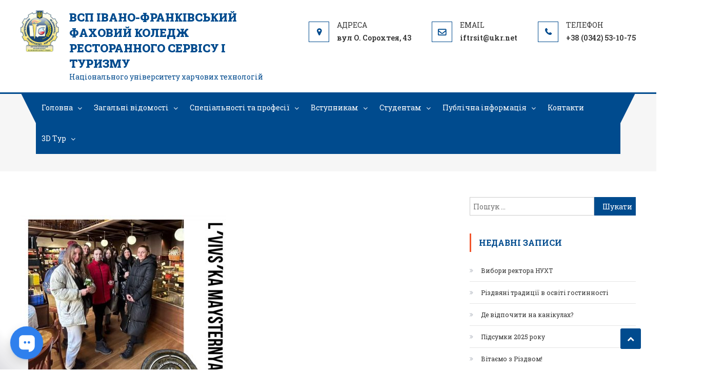

--- FILE ---
content_type: text/html; charset=UTF-8
request_url: https://rst.if.ua/2023/03/09/3481/4-7/
body_size: 15599
content:
<!DOCTYPE html>
<html dir="ltr" lang="uk" prefix="og: https://ogp.me/ns#">
<head>
<meta charset="UTF-8">
<meta name="viewport" content="width=device-width, initial-scale=1">
<link rel="profile" href="http://gmpg.org/xfn/11">
<link rel="pingback" href="https://rst.if.ua/xmlrpc.php">

<title>4 | ВСП Івано-Франківський фаховий коледж ресторанного сервісу і туризму</title>

		<!-- All in One SEO 4.6.4 - aioseo.com -->
		<meta name="robots" content="max-image-preview:large" />
		<link rel="canonical" href="https://rst.if.ua/2023/03/09/3481/4-7/" />
		<meta name="generator" content="All in One SEO (AIOSEO) 4.6.4" />
		<meta property="og:locale" content="uk_UA" />
		<meta property="og:site_name" content="ВСП Івано-Франківський фаховий коледж ресторанного сервісу і туризму | 20" />
		<meta property="og:type" content="article" />
		<meta property="og:title" content="4 | ВСП Івано-Франківський фаховий коледж ресторанного сервісу і туризму" />
		<meta property="og:url" content="https://rst.if.ua/2023/03/09/3481/4-7/" />
		<meta property="og:image" content="https://rst.if.ua/wp-content/uploads/2023/03/4.jpg" />
		<meta property="og:image:secure_url" content="https://rst.if.ua/wp-content/uploads/2023/03/4.jpg" />
		<meta property="og:image:width" content="900" />
		<meta property="og:image:height" content="1600" />
		<meta property="article:published_time" content="2023-03-09T13:23:11+00:00" />
		<meta property="article:modified_time" content="2023-03-09T13:23:11+00:00" />
		<meta property="article:publisher" content="https://facebook.com/Івано-Франківський коледж РСіТ НУХТ" />
		<script type="application/ld+json" class="aioseo-schema">
			{"@context":"https:\/\/schema.org","@graph":[{"@type":"BreadcrumbList","@id":"https:\/\/rst.if.ua\/2023\/03\/09\/3481\/4-7\/#breadcrumblist","itemListElement":[{"@type":"ListItem","@id":"https:\/\/rst.if.ua\/#listItem","position":1,"name":"\u0413\u043e\u043b\u043e\u0432\u043d\u0430","item":"https:\/\/rst.if.ua\/","nextItem":"https:\/\/rst.if.ua\/2023\/03\/09\/3481\/4-7\/#listItem"},{"@type":"ListItem","@id":"https:\/\/rst.if.ua\/2023\/03\/09\/3481\/4-7\/#listItem","position":2,"name":"4","previousItem":"https:\/\/rst.if.ua\/#listItem"}]},{"@type":"ItemPage","@id":"https:\/\/rst.if.ua\/2023\/03\/09\/3481\/4-7\/#itempage","url":"https:\/\/rst.if.ua\/2023\/03\/09\/3481\/4-7\/","name":"4 | \u0412\u0421\u041f \u0406\u0432\u0430\u043d\u043e-\u0424\u0440\u0430\u043d\u043a\u0456\u0432\u0441\u044c\u043a\u0438\u0439 \u0444\u0430\u0445\u043e\u0432\u0438\u0439 \u043a\u043e\u043b\u0435\u0434\u0436 \u0440\u0435\u0441\u0442\u043e\u0440\u0430\u043d\u043d\u043e\u0433\u043e \u0441\u0435\u0440\u0432\u0456\u0441\u0443 \u0456 \u0442\u0443\u0440\u0438\u0437\u043c\u0443","inLanguage":"uk","isPartOf":{"@id":"https:\/\/rst.if.ua\/#website"},"breadcrumb":{"@id":"https:\/\/rst.if.ua\/2023\/03\/09\/3481\/4-7\/#breadcrumblist"},"author":{"@id":"https:\/\/rst.if.ua\/author\/rstredaktor\/#author"},"creator":{"@id":"https:\/\/rst.if.ua\/author\/rstredaktor\/#author"},"datePublished":"2023-03-09T15:23:11+02:00","dateModified":"2023-03-09T15:23:11+02:00"},{"@type":"Organization","@id":"https:\/\/rst.if.ua\/#organization","name":"\u0412\u0421\u041f \"\u0406\u0432\u0430\u043d\u043e-\u0424\u0440\u0430\u043d\u043a\u0456\u0432\u0441\u044c\u043a\u0438\u0439 \u0444\u0430\u0445\u043e\u0432\u0438\u0439 \u043a\u043e\u043b\u0435\u0434\u0436 \u0440\u0435\u0441\u0442\u043e\u0440\u0430\u043d\u043d\u043e\u0433\u043e \u0441\u0435\u0440\u0432\u0456\u0441\u0443 \u0456 \u0442\u0443\u0440\u0438\u0437\u043c\u0443 \u041d\u0423\u0425\u0422\"","description":"\u041d\u0430\u0446\u0456\u043e\u043d\u0430\u043b\u044c\u043d\u043e\u0433\u043e \u0443\u043d\u0456\u0432\u0435\u0440\u0441\u0438\u0442\u0435\u0442\u0443 \u0445\u0430\u0440\u0447\u043e\u0432\u0438\u0445 \u0442\u0435\u0445\u043d\u043e\u043b\u043e\u0433\u0456\u0439","url":"https:\/\/rst.if.ua\/","telephone":"+380973865703","logo":{"@type":"ImageObject","url":"https:\/\/rst.if.ua\/wp-content\/uploads\/2023\/03\/cropped-EMBLEMA-2020.png","@id":"https:\/\/rst.if.ua\/2023\/03\/09\/3481\/4-7\/#organizationLogo","width":361,"height":389},"image":{"@id":"https:\/\/rst.if.ua\/2023\/03\/09\/3481\/4-7\/#organizationLogo"},"sameAs":["https:\/\/facebook.com\/\u0406\u0432\u0430\u043d\u043e-\u0424\u0440\u0430\u043d\u043a\u0456\u0432\u0441\u044c\u043a\u0438\u0439 \u043a\u043e\u043b\u0435\u0434\u0436 \u0420\u0421\u0456\u0422 \u041d\u0423\u0425\u0422","https:\/\/instagram.com\/\u0406\u0432\u0430\u043d\u043e-\u0424\u0440\u0430\u043d\u043a\u0456\u0432\u0441\u044c\u043a\u0438\u0439 \u043a\u043e\u043b\u0435\u0434\u0436 \u0420\u0421\u0456\u0422 \u041d\u0423\u0425\u0422"]},{"@type":"Person","@id":"https:\/\/rst.if.ua\/author\/rstredaktor\/#author","url":"https:\/\/rst.if.ua\/author\/rstredaktor\/","name":"rstredaktor","image":{"@type":"ImageObject","@id":"https:\/\/rst.if.ua\/2023\/03\/09\/3481\/4-7\/#authorImage","url":"https:\/\/secure.gravatar.com\/avatar\/b61de2d1288f314c85efef689ee07e56?s=96&d=mm&r=g","width":96,"height":96,"caption":"rstredaktor"}},{"@type":"WebSite","@id":"https:\/\/rst.if.ua\/#website","url":"https:\/\/rst.if.ua\/","name":"\u0412\u0421\u041f \u0406\u0432\u0430\u043d\u043e-\u0424\u0440\u0430\u043d\u043a\u0456\u0432\u0441\u044c\u043a\u0438\u0439 \u0444\u0430\u0445\u043e\u0432\u0438\u0439 \u043a\u043e\u043b\u0435\u0434\u0436 \u0440\u0435\u0441\u0442\u043e\u0440\u0430\u043d\u043d\u043e\u0433\u043e \u0441\u0435\u0440\u0432\u0456\u0441\u0443 \u0456 \u0442\u0443\u0440\u0438\u0437\u043c\u0443","description":"\u041d\u0430\u0446\u0456\u043e\u043d\u0430\u043b\u044c\u043d\u043e\u0433\u043e \u0443\u043d\u0456\u0432\u0435\u0440\u0441\u0438\u0442\u0435\u0442\u0443 \u0445\u0430\u0440\u0447\u043e\u0432\u0438\u0445 \u0442\u0435\u0445\u043d\u043e\u043b\u043e\u0433\u0456\u0439","inLanguage":"uk","publisher":{"@id":"https:\/\/rst.if.ua\/#organization"}}]}
		</script>
		<!-- All in One SEO -->

<link rel='dns-prefetch' href='//cdnjs.cloudflare.com' />
<link rel='dns-prefetch' href='//fonts.googleapis.com' />
<link rel='dns-prefetch' href='//s.w.org' />
<link rel="alternate" type="application/rss+xml" title="ВСП Івано-Франківський фаховий коледж ресторанного сервісу і туризму &raquo; стрічка" href="https://rst.if.ua/feed/" />
<link rel="alternate" type="application/rss+xml" title="ВСП Івано-Франківський фаховий коледж ресторанного сервісу і туризму &raquo; Канал коментарів" href="https://rst.if.ua/comments/feed/" />
		<!-- This site uses the Google Analytics by MonsterInsights plugin v8.14.1 - Using Analytics tracking - https://www.monsterinsights.com/ -->
		<!-- Note: MonsterInsights is not currently configured on this site. The site owner needs to authenticate with Google Analytics in the MonsterInsights settings panel. -->
					<!-- No UA code set -->
				<!-- / Google Analytics by MonsterInsights -->
				<script type="text/javascript">
			window._wpemojiSettings = {"baseUrl":"https:\/\/s.w.org\/images\/core\/emoji\/12.0.0-1\/72x72\/","ext":".png","svgUrl":"https:\/\/s.w.org\/images\/core\/emoji\/12.0.0-1\/svg\/","svgExt":".svg","source":{"concatemoji":"https:\/\/rst.if.ua\/wp-includes\/js\/wp-emoji-release.min.js?ver=5.4.18"}};
			/*! This file is auto-generated */
			!function(e,a,t){var n,r,o,i=a.createElement("canvas"),p=i.getContext&&i.getContext("2d");function s(e,t){var a=String.fromCharCode;p.clearRect(0,0,i.width,i.height),p.fillText(a.apply(this,e),0,0);e=i.toDataURL();return p.clearRect(0,0,i.width,i.height),p.fillText(a.apply(this,t),0,0),e===i.toDataURL()}function c(e){var t=a.createElement("script");t.src=e,t.defer=t.type="text/javascript",a.getElementsByTagName("head")[0].appendChild(t)}for(o=Array("flag","emoji"),t.supports={everything:!0,everythingExceptFlag:!0},r=0;r<o.length;r++)t.supports[o[r]]=function(e){if(!p||!p.fillText)return!1;switch(p.textBaseline="top",p.font="600 32px Arial",e){case"flag":return s([127987,65039,8205,9895,65039],[127987,65039,8203,9895,65039])?!1:!s([55356,56826,55356,56819],[55356,56826,8203,55356,56819])&&!s([55356,57332,56128,56423,56128,56418,56128,56421,56128,56430,56128,56423,56128,56447],[55356,57332,8203,56128,56423,8203,56128,56418,8203,56128,56421,8203,56128,56430,8203,56128,56423,8203,56128,56447]);case"emoji":return!s([55357,56424,55356,57342,8205,55358,56605,8205,55357,56424,55356,57340],[55357,56424,55356,57342,8203,55358,56605,8203,55357,56424,55356,57340])}return!1}(o[r]),t.supports.everything=t.supports.everything&&t.supports[o[r]],"flag"!==o[r]&&(t.supports.everythingExceptFlag=t.supports.everythingExceptFlag&&t.supports[o[r]]);t.supports.everythingExceptFlag=t.supports.everythingExceptFlag&&!t.supports.flag,t.DOMReady=!1,t.readyCallback=function(){t.DOMReady=!0},t.supports.everything||(n=function(){t.readyCallback()},a.addEventListener?(a.addEventListener("DOMContentLoaded",n,!1),e.addEventListener("load",n,!1)):(e.attachEvent("onload",n),a.attachEvent("onreadystatechange",function(){"complete"===a.readyState&&t.readyCallback()})),(n=t.source||{}).concatemoji?c(n.concatemoji):n.wpemoji&&n.twemoji&&(c(n.twemoji),c(n.wpemoji)))}(window,document,window._wpemojiSettings);
		</script>
		<style type="text/css">
img.wp-smiley,
img.emoji {
	display: inline !important;
	border: none !important;
	box-shadow: none !important;
	height: 1em !important;
	width: 1em !important;
	margin: 0 .07em !important;
	vertical-align: -0.1em !important;
	background: none !important;
	padding: 0 !important;
}
</style>
	<link data-optimized="1" rel='stylesheet' id='contact-form-7-css'  href='https://rst.if.ua/wp-content/litespeed/css/bed759a792a607de7f94e90fb704ff85.css?ver=ebe70' type='text/css' media='all' />
<link data-optimized="1" rel='stylesheet' id='mpcx-lightbox-css'  href='https://rst.if.ua/wp-content/litespeed/css/1d13d51891ea45ac83827d55b8941bc1.css?ver=5450b' type='text/css' media='all' />
<link data-optimized="1" rel='stylesheet' id='rt-tpg-css'  href='https://rst.if.ua/wp-content/litespeed/css/d80284e8134e4ed78c45e1d511415233.css?ver=cc34d' type='text/css' media='all' />
<link data-optimized="1" rel='stylesheet' id='hfe-style-css'  href='https://rst.if.ua/wp-content/litespeed/css/18016fa8ce85d1649bfb0dd06bc4bcd2.css?ver=f9930' type='text/css' media='all' />
<link data-optimized="1" rel='stylesheet' id='elementor-icons-css'  href='https://rst.if.ua/wp-content/litespeed/css/75cc7ef64d18f1efbc7f1519249c7bea.css?ver=c5b13' type='text/css' media='all' />
<link data-optimized="1" rel='stylesheet' id='elementor-frontend-css'  href='https://rst.if.ua/wp-content/litespeed/css/5174862718e0569d283b9c4da8452710.css?ver=cd849' type='text/css' media='all' />
<link data-optimized="1" rel='stylesheet' id='elementor-post-2914-css'  href='https://rst.if.ua/wp-content/litespeed/css/4bce58d0e6ee725db32a270f63281a48.css?ver=b9138' type='text/css' media='all' />
<link data-optimized="1" rel='stylesheet' id='elementor-global-css'  href='https://rst.if.ua/wp-content/litespeed/css/9628e9df266b3609ac0c8c10c2c5203a.css?ver=18bb0' type='text/css' media='all' />
<link data-optimized="1" rel='stylesheet' id='font-awesome-css'  href='https://rst.if.ua/wp-content/litespeed/css/19da91a2a44fc17ea2ec02280411ca75.css?ver=65a79' type='text/css' media='all' />
<link rel='stylesheet' id='bootstrap-grid-css'  href='https://cdnjs.cloudflare.com/ajax/libs/twitter-bootstrap/4.3.1/css/bootstrap-grid.min.css?ver=5.4.18' type='text/css' media='all' />
<link rel='stylesheet' id='scholarship-fonts-css'  href='https://fonts.googleapis.com/css?family=Roboto+Slab%3A300italic%2C400italic%2C700italic%2C400%2C300%2C700&#038;subset=latin%2Clatin-ext' type='text/css' media='all' />
<link data-optimized="1" rel='stylesheet' id='lightslider-style-css'  href='https://rst.if.ua/wp-content/litespeed/css/a7f03aabf552a2e7ea005cf55aad355b.css?ver=56c11' type='text/css' media='all' />
<link data-optimized="1" rel='stylesheet' id='scholarship-style-css'  href='https://rst.if.ua/wp-content/litespeed/css/a501c3bacc2394898ac1c695461b00c6.css?ver=d1688' type='text/css' media='all' />
<style id='scholarship-style-inline-css' type='text/css'>
 a,a:hover,a:focus,a:active,.entry-footer a:hover,.comment-author .fn .url:hover .commentmetadata .comment-edit-link,#cancel-comment-reply-link,#cancel-comment-reply-link:before,.logged-in-as a,.header-elements-holder .top-info::after,.widget hover,.widget a:hover::before,.widget li:hover::before,.widget .widget-title,.scholarship_grid_layout .post-title a:hover,.scholarship_portfolio .single-post-wrapper .portfolio-title-wrapper .portfolio-link,.team-title-wrapper .post-title a:hover,.latest-posts-wrapper .byline a:hover,.latest-posts-wrapper .posted-on a:hover,.latest-posts-wrapper .news-title a:hover,.entry-title a:hover,.entry-meta span a:hover,.post-readmore a:hover,.grid-archive-layout .entry-title a:hover,.widget a:hover, .widget a:hover::before, .widget li:hover::before,.home.blog .archive-content-wrapper .entry-title a:hover {
                    color:#004b8e;
                }
.navigation .nav-links a:hover,.bttn:hover,button,input[type='button']:hover,input[type='reset']:hover,input[type='submit']:hover,.edit-link .post-edit-link,.reply .comment-reply-link,#masthead .menu-search-wrapper,#site-navigation ul.sub-menu,#site-navigation ul.children,.header-search-wrapper .search-submit,.mt-slider-btn-wrap .slider-btn:hover,.mt-slider-btn-wrap .slider-btn:first-child,.scholarship-slider-wrapper .lSAction>a:hover,.widget_search .search-submit,.team-wrapper .team-desc-wrapper,.site-info,#mt-scrollup,.scholarship_latest_blog .news-more:hover{
                   background:#004b8e;
                }
.navigation .nav-links a,.bttn,button,input[type='button'],input[type='reset'],input[type='submit'],.header-elements-holder .top-info::after,.mt-slider-btn-wrap .slider-btn:hover,.mt-slider-btn-wrap .slider-btn:first-child,.widget_search .search-submit,.cta-btn-wrap a:hover{
                  border-color:#004b8e;
               }
.comment-list .comment-body,#masthead .menu-search-wrapper::before,#masthead .menu-search-wrapper::after{
                  border-top-color:#004b8e;
                }
#masthead,.site-info:before,.site-info:after,.site-info-wrapper {
                  border-bottom-color:#004b8e;
                }
#site-navigation ul li.current-menu-item > a,#site-navigation ul li.current-menu-ancestor>a,#site-navigation ul li:hover>a,#site-navigation ul li.current_page_ancestor > a,.header-search-wrapper .search-submit:hover,.mt-slider-btn-wrap .slider-btn,.mt-slider-btn-wrap .slider-btn:first-child:hover,.widget .scholarship-widget-wrapper .widget-title::before,.widget .scholarship-widget-wrapper .widget-title::after,.cta-btn-wrap a,.scholarship_portfolio .single-post-wrapper .portfolio-title-wrapper .portfolio-link:hover,.scholarship_latest_blog .news-more,#mt-scrollup:hover{
                   background:#f2552c;
                }
.scholarship_call_to_action .section-wrapper::before,.scholarship_portfolio .single-post-wrapper .portfolio-title-wrapper,.scholarship_testimonials .section-wrapper::before{
                    background:rgba( 0,75,142,0.9 )
                }
.header-search-wrapper .search-main:hover,.site-info a:hover{
                   color:#f2552c;
                }
.header-search-wrapper .search-submit:hover{
                   border-color:#f2552c;
                }
.widget .widget-title{
                   border-left-color:#f2552c;
                }
.site-title a, .site-description {
                            color:#004b8e;
                        }

</style>
<link data-optimized="1" rel='stylesheet' id='scholarship-responsive-style-css'  href='https://rst.if.ua/wp-content/litespeed/css/9efa8f4f1913ac4e9f88c1eccf6f93ad.css?ver=ab60e' type='text/css' media='all' />
<link rel='stylesheet' id='google-fonts-1-css'  href='https://fonts.googleapis.com/css?family=Roboto%3A100%2C100italic%2C200%2C200italic%2C300%2C300italic%2C400%2C400italic%2C500%2C500italic%2C600%2C600italic%2C700%2C700italic%2C800%2C800italic%2C900%2C900italic%7CRoboto+Slab%3A100%2C100italic%2C200%2C200italic%2C300%2C300italic%2C400%2C400italic%2C500%2C500italic%2C600%2C600italic%2C700%2C700italic%2C800%2C800italic%2C900%2C900italic&#038;display=auto&#038;subset=cyrillic&#038;ver=5.4.18' type='text/css' media='all' />
<script type='text/javascript' src='https://rst.if.ua/wp-includes/js/jquery/jquery.js?ver=1.12.4-wp'></script>
<script type='text/javascript' src='https://rst.if.ua/wp-includes/js/jquery/jquery-migrate.min.js?ver=1.4.1'></script>
<script type='text/javascript' src='https://rst.if.ua/wp-content/themes/scholarship/assets/js/custom-script.js?ver=1.0.0'></script>
<link rel='https://api.w.org/' href='https://rst.if.ua/wp-json/' />
<link rel="EditURI" type="application/rsd+xml" title="RSD" href="https://rst.if.ua/xmlrpc.php?rsd" />
<link rel="wlwmanifest" type="application/wlwmanifest+xml" href="https://rst.if.ua/wp-includes/wlwmanifest.xml" /> 
<meta name="generator" content="WordPress 5.4.18" />
<link rel='shortlink' href='https://rst.if.ua/?p=3486' />
<link rel="alternate" type="application/json+oembed" href="https://rst.if.ua/wp-json/oembed/1.0/embed?url=https%3A%2F%2Frst.if.ua%2F2023%2F03%2F09%2F3481%2F4-7%2F" />
<link rel="alternate" type="text/xml+oembed" href="https://rst.if.ua/wp-json/oembed/1.0/embed?url=https%3A%2F%2Frst.if.ua%2F2023%2F03%2F09%2F3481%2F4-7%2F&#038;format=xml" />
<link rel="icon" href="https://rst.if.ua/wp-content/uploads/2020/06/EMBLEMA-2020.png" sizes="32x32" />
<link rel="icon" href="https://rst.if.ua/wp-content/uploads/2020/06/EMBLEMA-2020.png" sizes="192x192" />
<link rel="apple-touch-icon" href="https://rst.if.ua/wp-content/uploads/2020/06/EMBLEMA-2020.png" />
<meta name="msapplication-TileImage" content="https://rst.if.ua/wp-content/uploads/2020/06/EMBLEMA-2020.png" />
		<style type="text/css" id="wp-custom-css">
			/* Синя смуга — без фіксованої висоти */
.site-info-wrapper{
  padding: 8px 0 !important;   /* лише внутрішні відступи */
  height: auto !important;
  min-height: unset !important;
  max-height: none !important;

  /* прямокутник */
  -webkit-clip-path: none !important;
  clip-path: none !important;
}

/* Контент у два рядки, по центру */
.site-info-wrapper .site-info .mt-container{
  display: flex !important;
  flex-direction: column !important;
  align-items: center !important;
  justify-content: center !important;
  gap: 6px !important;
}

/* Копірайт */
.site-info-wrapper .scholarship-copyright-wrapper{
  margin: 0 !important;
  text-align: center !important;
  line-height: 1.3 !important;
}

/* Меню */
.site-info-wrapper .mt-sub-footer-right{
  width: 100% !important;
  display: flex !important;
  justify-content: center !important;
}

.site-info-wrapper .mt-sub-footer-right .footer-navigation ul{
  margin: 0 !important;
  padding: 0 !important;
  list-style: none !important;
  display: flex !important;
  justify-content: center !important;
  gap: 14px !important;
  flex-wrap: wrap !important; /* якщо тексту більше — смуга автоматично стане вищою */
}
/* SUB-FOOTER: прямокутник з авто-висотою */

/* прибираємо всі декоративні фігури */
footer#colophon .site-info-wrapper:before,
footer#colophon .site-info-wrapper:after,
footer#colophon .site-info:before,
footer#colophon .site-info:after{
  display: none !important;
  content: none !important;
}

/* сама синя смуга — без фіксованої висоти */
footer#colophon .site-info-wrapper{
  height: auto !important;
  min-height: unset !important;
  padding: 10px 0 !important;
  -webkit-clip-path: none !important;
  clip-path: none !important;
}

/* контент по центру в два рядки */
footer#colophon .site-info .mt-container{
  display: flex !important;
  flex-direction: column !important;
  align-items: center !important;
  justify-content: center !important;
  gap: 6px !important;
}

/* копірайт */
footer#colophon .scholarship-copyright-wrapper{
  margin: 0 !important;
  text-align: center !important;
  line-height: 1.3 !important;
}

/* меню */
footer#colophon .mt-sub-footer-right{
  width: 100% !important;
  display: flex !important;
  justify-content: center !important;
}

footer#colophon .footer-navigation ul{
  margin: 0 !important;
  padding: 0 !important;
  list-style: none !important;
  display: flex !important;
  justify-content: center !important;
  gap: 14px !important;
  flex-wrap: wrap !important; /* більше пунктів → більша висота */
}

footer#colophon .footer-navigation a{
  font-size: 13px !important;
  line-height: 1.2 !important;
}


		</style>
			
<div id="fb-root"></div>
<script async defer crossorigin="anonymous" src="https://connect.facebook.net/uk_UA/sdk.js#xfbml=1&version=v3.2"></script>
</head>

<body class="attachment attachment-template-default single single-attachment postid-3486 attachmentid-3486 attachment-jpeg wp-custom-logo ehf-template-scholarship ehf-stylesheet-scholarship group-blog right-sidebar elementor-default elementor-kit-2914">
	
	
<div id="page" class="site">
	
	
	<header id="masthead" class="site-header" role="banner">		<div class="logo-ads-wrapper clearfix">
			<div class="mt-container">
				<div class="site-branding">
					<a href="https://rst.if.ua/" class="custom-logo-link" rel="home"><img width="361" height="389" src="https://rst.if.ua/wp-content/uploads/2020/06/cropped-EMBLEMA-2020.png" class="custom-logo" alt="ВСП Івано-Франківський фаховий коледж ресторанного сервісу і туризму" /></a>											<div class="site-title-wrapper">
															<p class="site-title"><a href="https://rst.if.ua/" rel="home">ВСП Івано-Франківський фаховий коледж ресторанного сервісу і туризму</a></p>
															<p class="site-description">Національного університету харчових технологій</p>
													</div><!-- .site-title-wrapper -->
									</div><!-- .site-branding -->			
<div class="header-elements-holder"><a href="https://goo.gl/maps/FfA941FCxK1UCaZ19" target="_blank"><span class="top-address top-info">вул О. Сорохтея, 43</span></a><a href="mailto:i&#102;&#116;rsi&#116;&#064;&#117;kr.&#110;e&#116;"><span class="top-email top-info">i&#102;tr&#115;&#105;&#116;&#064;&#117;&#107;r&#046;&#110;&#101;t</span></a><a href="tel:+38 (0342) 53-10-75"><span class="top-phone top-info">+38 (0342) 53-10-75</span></a></div><!-- .header-elements-holder --><div class="clearfix"> </div></div><!-- .mt-container --></div><!-- .logo-ads-wrapper -->		<div class="menu-search-wrapper">
				<nav id="site-navigation" class="main-navigation" role="navigation">
					<div class="menu-toggle hide"> <i class="fa fa-navicon"> </i> </div>
					<div class="menu-golovne-menyu-container"><ul id="primary-menu" class="menu"><li id="menu-item-10" class="menu-item menu-item-type-custom menu-item-object-custom menu-item-has-children menu-item-10"><a href="/">Головна</a>
<ul class="sub-menu">
	<li id="menu-item-7173" class="menu-item menu-item-type-post_type menu-item-object-page menu-item-7173"><a href="https://rst.if.ua/skrynka-doviry/">Скринька довіри</a></li>
	<li id="menu-item-3785" class="menu-item menu-item-type-taxonomy menu-item-object-category menu-item-3785"><a href="https://rst.if.ua/category/novyny-koledzhu/">Новини коледжу</a></li>
	<li id="menu-item-7806" class="menu-item menu-item-type-post_type menu-item-object-page menu-item-7806"><a href="https://rst.if.ua/profspilka-pratsivnykiv/">Профспілка працівників</a></li>
	<li id="menu-item-4260" class="menu-item menu-item-type-taxonomy menu-item-object-category menu-item-4260"><a href="https://rst.if.ua/category/fotogalereya/">Фотогалерея</a></li>
	<li id="menu-item-4517" class="menu-item menu-item-type-taxonomy menu-item-object-category menu-item-4517"><a href="https://rst.if.ua/category/uspishni-vypusknyky/">Успішні випускники</a></li>
	<li id="menu-item-3879" class="menu-item menu-item-type-taxonomy menu-item-object-category menu-item-has-children menu-item-3879"><a href="https://rst.if.ua/category/my-u-zmi/">Ми у ЗМІ</a>
	<ul class="sub-menu">
		<li id="menu-item-5742" class="menu-item menu-item-type-custom menu-item-object-custom menu-item-5742"><a href="https://youtube.com/@user-ifkoledz-rst-nuht?si=_25PHkWuVD2Vd-9W">YouTube коледжу</a></li>
		<li id="menu-item-4261" class="menu-item menu-item-type-taxonomy menu-item-object-category menu-item-4261"><a href="https://rst.if.ua/category/pedagogichnyj-visnyk-zahidnyj-viter/">Педагогічний вісник &#8220;Західний вітер&#8221;</a></li>
	</ul>
</li>
	<li id="menu-item-4742" class="menu-item menu-item-type-taxonomy menu-item-object-category menu-item-4742"><a href="https://rst.if.ua/category/predmetni-gurtky/">Предметні гуртки</a></li>
</ul>
</li>
<li id="menu-item-16" class="menu-item menu-item-type-custom menu-item-object-custom menu-item-has-children menu-item-16"><a href="#">Загальні відомості</a>
<ul class="sub-menu">
	<li id="menu-item-196" class="menu-item menu-item-type-post_type menu-item-object-page menu-item-196"><a href="https://rst.if.ua/istoriya-koledzhu/">Історія коледжу</a></li>
	<li id="menu-item-197" class="menu-item menu-item-type-post_type menu-item-object-page menu-item-has-children menu-item-197"><a href="https://rst.if.ua/pro-zaklad/">Про заклад</a>
	<ul class="sub-menu">
		<li id="menu-item-5703" class="menu-item menu-item-type-post_type menu-item-object-page menu-item-5703"><a href="https://rst.if.ua/strategiya-rozvytku/">Стратегія розвитку</a></li>
		<li id="menu-item-7017" class="menu-item menu-item-type-post_type menu-item-object-page menu-item-7017"><a href="https://rst.if.ua/dokumenty-na-zdijsnennya-osvitnoyi-diyalnosti/">Документи на здійснення освітньої діяльності</a></li>
		<li id="menu-item-5733" class="menu-item menu-item-type-post_type menu-item-object-page menu-item-5733"><a href="https://rst.if.ua/pravyla-vnutrishnogo-trudovogo-rozporyadku/">Правила внутрішнього трудового розпорядку</a></li>
		<li id="menu-item-195" class="menu-item menu-item-type-post_type menu-item-object-page menu-item-195"><a href="https://rst.if.ua/zdobutky-koledzhu/">Аналіз роботи, здобутки коледжу</a></li>
		<li id="menu-item-227" class="menu-item menu-item-type-post_type menu-item-object-page menu-item-227"><a href="https://rst.if.ua/perevagy-navchalnogo-zakladu/">Переваги навчального закладу</a></li>
		<li id="menu-item-4262" class="menu-item menu-item-type-taxonomy menu-item-object-category menu-item-has-children menu-item-4262"><a href="https://rst.if.ua/category/uspishni-vypusknyky/">Успішні випускники</a>
		<ul class="sub-menu">
			<li id="menu-item-5737" class="menu-item menu-item-type-post_type menu-item-object-page menu-item-5737"><a href="https://rst.if.ua/nashi-vypusknyky-video/">Наші випускники (Відео)</a></li>
		</ul>
</li>
	</ul>
</li>
	<li id="menu-item-193" class="menu-item menu-item-type-post_type menu-item-object-page menu-item-has-children menu-item-193"><a href="https://rst.if.ua/metodychna-sluzhba/">Методична служба</a>
	<ul class="sub-menu">
		<li id="menu-item-6975" class="menu-item menu-item-type-post_type menu-item-object-page menu-item-6975"><a href="https://rst.if.ua/normatyvno-pravova-dokumentatsiya/">Нормативно-правова документація</a></li>
		<li id="menu-item-5719" class="menu-item menu-item-type-post_type menu-item-object-page menu-item-5719"><a href="https://rst.if.ua/grafik-atestatsiyi-pedagogichnyh-pratsivnykiv/">Атестація</a></li>
		<li id="menu-item-6774" class="menu-item menu-item-type-post_type menu-item-object-page menu-item-6774"><a href="https://rst.if.ua/tsyklovi-komisiyi/">Циклові комісії</a></li>
		<li id="menu-item-6778" class="menu-item menu-item-type-post_type menu-item-object-page menu-item-6778"><a href="https://rst.if.ua/metodychna-sluzhba/peredovyj-pedagogichnyj-dosvid/">Передовий педагогічний досвід</a></li>
		<li id="menu-item-7751" class="menu-item menu-item-type-post_type menu-item-object-page menu-item-has-children menu-item-7751"><a href="https://rst.if.ua/pidvyshhennya-kvalifikatsiyi-2/">Підвищення кваліфікації</a>
		<ul class="sub-menu">
			<li id="menu-item-9166" class="menu-item menu-item-type-taxonomy menu-item-object-category menu-item-9166"><a href="https://rst.if.ua/category/majster-klasy/">Майстер-класи</a></li>
		</ul>
</li>
	</ul>
</li>
	<li id="menu-item-191" class="menu-item menu-item-type-post_type menu-item-object-page menu-item-191"><a href="https://rst.if.ua/administratsiya/">Адміністрація</a></li>
	<li id="menu-item-190" class="menu-item menu-item-type-post_type menu-item-object-page menu-item-has-children menu-item-190"><a href="https://rst.if.ua/pedpratsivnyky/">Педпрацівники</a>
	<ul class="sub-menu">
		<li id="menu-item-1690" class="menu-item menu-item-type-post_type menu-item-object-page menu-item-1690"><a href="https://rst.if.ua/prava-ta-obov-yazky-pedagogichnyh-pratsivnykiv/">Права та обов&#8217;язки педагогічних працівників</a></li>
	</ul>
</li>
	<li id="menu-item-19" class="menu-item menu-item-type-custom menu-item-object-custom menu-item-has-children menu-item-19"><a href="#">Послуги коледжу</a>
	<ul class="sub-menu">
		<li id="menu-item-263" class="menu-item menu-item-type-post_type menu-item-object-page menu-item-263"><a href="https://rst.if.ua/osvitni-poslugy/">Освітні послуги</a></li>
		<li id="menu-item-262" class="menu-item menu-item-type-post_type menu-item-object-page menu-item-262"><a href="https://rst.if.ua/vyrobnychi-poslugy/">Виробничі послуги</a></li>
		<li id="menu-item-1331" class="menu-item menu-item-type-custom menu-item-object-custom menu-item-1331"><a href="https://mydskursy.blogspot.com/">Курсова підготовка</a></li>
	</ul>
</li>
	<li id="menu-item-194" class="menu-item menu-item-type-post_type menu-item-object-page menu-item-has-children menu-item-194"><a href="https://rst.if.ua/mizhnarodna-diyalnist/">Міжнародна діяльність</a>
	<ul class="sub-menu">
		<li id="menu-item-4848" class="menu-item menu-item-type-taxonomy menu-item-object-category menu-item-4848"><a href="https://rst.if.ua/category/miznarodna-spivpratsya/">Міжнародна співпраця</a></li>
	</ul>
</li>
	<li id="menu-item-192" class="menu-item menu-item-type-post_type menu-item-object-page menu-item-192"><a href="https://rst.if.ua/sotsialno-psyhologichna-sluzhba/">Соціально-психологічна служба</a></li>
</ul>
</li>
<li id="menu-item-101" class="menu-item menu-item-type-custom menu-item-object-custom menu-item-has-children menu-item-101"><a href="#">Спеціальності та професії</a>
<ul class="sub-menu">
	<li id="menu-item-280" class="menu-item menu-item-type-custom menu-item-object-custom menu-item-has-children menu-item-280"><a href="#">Спеціальності</a>
	<ul class="sub-menu">
		<li id="menu-item-294" class="menu-item menu-item-type-post_type menu-item-object-page menu-item-294"><a href="https://rst.if.ua/gotelne-obslugovuvannya-2/">Готельне обслуговування</a></li>
		<li id="menu-item-298" class="menu-item menu-item-type-post_type menu-item-object-page menu-item-298"><a href="https://rst.if.ua/marketyng/">Маркетинг</a></li>
		<li id="menu-item-295" class="menu-item menu-item-type-post_type menu-item-object-page menu-item-295"><a href="https://rst.if.ua/restoranne-obslugovuvannya/">Ресторанне обслуговування та кейтеринг</a></li>
		<li id="menu-item-296" class="menu-item menu-item-type-post_type menu-item-object-page menu-item-296"><a href="https://rst.if.ua/turyzm/">Туризм та рекреація</a></li>
		<li id="menu-item-297" class="menu-item menu-item-type-post_type menu-item-object-page menu-item-297"><a href="https://rst.if.ua/harchovi-tehnologiyi/">Харчові технології</a></li>
	</ul>
</li>
	<li id="menu-item-281" class="menu-item menu-item-type-custom menu-item-object-custom menu-item-has-children menu-item-281"><a href="#">Професії</a>
	<ul class="sub-menu">
		<li id="menu-item-319" class="menu-item menu-item-type-post_type menu-item-object-page menu-item-319"><a href="https://rst.if.ua/agent-z-organizatsiyi-turyzmu-pokoyivka/">Агент з організації туризму, покоївка</a></li>
		<li id="menu-item-318" class="menu-item menu-item-type-post_type menu-item-object-page menu-item-318"><a href="https://rst.if.ua/majster-restorannogo-obslugovuvannya/">Майстер ресторанного обслуговування</a></li>
		<li id="menu-item-317" class="menu-item menu-item-type-post_type menu-item-object-page menu-item-317"><a href="https://rst.if.ua/ofitsiant-barmen/">Офіціант – бармен</a></li>
		<li id="menu-item-316" class="menu-item menu-item-type-post_type menu-item-object-page menu-item-316"><a href="https://rst.if.ua/kuhar/">Кухар</a></li>
		<li id="menu-item-1291" class="menu-item menu-item-type-post_type menu-item-object-page menu-item-1291"><a href="https://rst.if.ua/kondyter/">Кондитер</a></li>
		<li id="menu-item-315" class="menu-item menu-item-type-post_type menu-item-object-page menu-item-315"><a href="https://rst.if.ua/prodavec/">Продавець продовольчих і непродовольчих товарів</a></li>
		<li id="menu-item-314" class="menu-item menu-item-type-post_type menu-item-object-page menu-item-314"><a href="https://rst.if.ua/agent-z-postachannya/">Агент з постачання</a></li>
	</ul>
</li>
	<li id="menu-item-5706" class="menu-item menu-item-type-post_type menu-item-object-page menu-item-5706"><a href="https://rst.if.ua/kadrove-zabezpechennya/">Кадрове забезпечення</a></li>
	<li id="menu-item-5673" class="menu-item menu-item-type-post_type menu-item-object-page menu-item-has-children menu-item-5673"><a href="https://rst.if.ua/osvitno-profesijni-programy-fpo/">Освітньо-професійні програми ФПО</a>
	<ul class="sub-menu">
		<li id="menu-item-5698" class="menu-item menu-item-type-post_type menu-item-object-page menu-item-5698"><a href="https://rst.if.ua/kryteriyi-otsinyuvannya/">Критерії оцінювання</a></li>
		<li id="menu-item-5712" class="menu-item menu-item-type-post_type menu-item-object-page menu-item-5712"><a href="https://rst.if.ua/perelik-vybirkovyh-dystsyplin/">Перелік вибіркових дисциплін</a></li>
	</ul>
</li>
	<li id="menu-item-5675" class="menu-item menu-item-type-post_type menu-item-object-page menu-item-5675"><a href="https://rst.if.ua/osvitno-profesijni-programy-pto/">Освітньо-професійні програми ПТО</a></li>
	<li id="menu-item-5715" class="menu-item menu-item-type-post_type menu-item-object-page menu-item-5715"><a href="https://rst.if.ua/programy-kvalifikatsijnyh-ispytiv/">Програми кваліфікаційних іспитів</a></li>
</ul>
</li>
<li id="menu-item-12" class="menu-item menu-item-type-custom menu-item-object-custom menu-item-has-children menu-item-12"><a href="#">Вступникам</a>
<ul class="sub-menu">
	<li id="menu-item-1797" class="menu-item menu-item-type-post_type menu-item-object-page menu-item-1797"><a href="https://rst.if.ua/podaty-zayavu/">Порядок вступу</a></li>
	<li id="menu-item-869" class="menu-item menu-item-type-post_type menu-item-object-page menu-item-has-children menu-item-869"><a href="https://rst.if.ua/pravyla-pryjomu-kvalifikovanyj-robitnyk/perelik-dokumentiv-dlya-vstupu/">Перелік документів для вступу</a>
	<ul class="sub-menu">
		<li id="menu-item-2493" class="menu-item menu-item-type-post_type menu-item-object-page menu-item-2493"><a href="https://rst.if.ua/normatyvni-dokumenty/">Нормативні документи</a></li>
		<li id="menu-item-233" class="menu-item menu-item-type-post_type menu-item-object-page menu-item-233"><a href="https://rst.if.ua/grafik-roboty-pryjmalnoyi-komisiyi/">Графік роботи приймальної комісії</a></li>
	</ul>
</li>
	<li id="menu-item-1806" class="menu-item menu-item-type-post_type menu-item-object-page menu-item-has-children menu-item-1806"><a href="https://rst.if.ua/spetsialnosti-ta-profesiyi/">Спеціальності та професії</a>
	<ul class="sub-menu">
		<li id="menu-item-1809" class="menu-item menu-item-type-post_type menu-item-object-page menu-item-1809"><a href="https://rst.if.ua/pislya-9-go-klasu/">Після 9-го класу</a></li>
		<li id="menu-item-1810" class="menu-item menu-item-type-post_type menu-item-object-page menu-item-1810"><a href="https://rst.if.ua/pislya-11-klasu/">Після 11 класу</a></li>
		<li id="menu-item-4679" class="menu-item menu-item-type-taxonomy menu-item-object-category menu-item-4679"><a href="https://rst.if.ua/category/kursova-pidgotovka/">Курсова підготовка</a></li>
	</ul>
</li>
	<li id="menu-item-20" class="menu-item menu-item-type-custom menu-item-object-custom menu-item-has-children menu-item-20"><a href="#">Правила прийому</a>
	<ul class="sub-menu">
		<li id="menu-item-225" class="menu-item menu-item-type-post_type menu-item-object-page menu-item-225"><a href="https://rst.if.ua/pavyla-pryjomu-molodshyj-spetsialist/">Правила прийому Фаховий молодший бакалавр</a></li>
		<li id="menu-item-224" class="menu-item menu-item-type-post_type menu-item-object-page menu-item-224"><a href="https://rst.if.ua/pravyla-pryjomu-kvalifikovanyj-robitnyk/">Правила прийому Кваліфікований робітник</a></li>
		<li id="menu-item-256" class="menu-item menu-item-type-post_type menu-item-object-page menu-item-256"><a href="https://rst.if.ua/pravyla-pryjomu-kursova-pidgotovka/">Правила прийому слухачів курсової підготовки</a></li>
	</ul>
</li>
	<li id="menu-item-232" class="menu-item menu-item-type-post_type menu-item-object-page menu-item-has-children menu-item-232"><a href="https://rst.if.ua/etapy-vstupnoyi-kampaniyi/">Етапи вступної кампанії</a>
	<ul class="sub-menu">
		<li id="menu-item-1867" class="menu-item menu-item-type-post_type menu-item-object-page menu-item-has-children menu-item-1867"><a href="https://rst.if.ua/vstup-informatsiya/">Вступ інформація</a>
		<ul class="sub-menu">
			<li id="menu-item-1868" class="menu-item menu-item-type-post_type menu-item-object-page menu-item-1868"><a href="https://rst.if.ua/grafik-spivbesid-2/">Графік співбесід для КР</a></li>
			<li id="menu-item-1869" class="menu-item menu-item-type-post_type menu-item-object-page menu-item-1869"><a href="https://rst.if.ua/rozklad-vstupnyh-vyprobuvan/">Графік співбесід для ФМБ</a></li>
		</ul>
</li>
		<li id="menu-item-1895" class="menu-item menu-item-type-post_type menu-item-object-page menu-item-1895"><a href="https://rst.if.ua/obsyag-derzhavnogo-zamovlennya-na-pryjom/">Вартість навчання</a></li>
	</ul>
</li>
	<li id="menu-item-231" class="menu-item menu-item-type-post_type menu-item-object-page menu-item-231"><a href="https://rst.if.ua/programa-vstupnyh-vyprobuvan/">Програма вступних випробувань</a></li>
	<li id="menu-item-230" class="menu-item menu-item-type-post_type menu-item-object-page menu-item-has-children menu-item-230"><a href="https://rst.if.ua/rezultaty-vstupnyh-vyprobuvan/">Результати вступних випробувань</a>
	<ul class="sub-menu">
		<li id="menu-item-1901" class="menu-item menu-item-type-post_type menu-item-object-page menu-item-1901"><a href="https://rst.if.ua/rejtyngovi-spysky/">Рейтингові списки</a></li>
		<li id="menu-item-229" class="menu-item menu-item-type-post_type menu-item-object-page menu-item-229"><a href="https://rst.if.ua/rekomendovani-do-zarahuvannya/">Рекомендовані до зарахування</a></li>
		<li id="menu-item-228" class="menu-item menu-item-type-post_type menu-item-object-page menu-item-228"><a href="https://rst.if.ua/spysky-zarahovanyh/">Списки зарахованих</a></li>
	</ul>
</li>
</ul>
</li>
<li id="menu-item-13" class="menu-item menu-item-type-custom menu-item-object-custom menu-item-has-children menu-item-13"><a href="#">Студентам</a>
<ul class="sub-menu">
	<li id="menu-item-21" class="menu-item menu-item-type-custom menu-item-object-custom menu-item-has-children menu-item-21"><a href="https://vpu18.jimdo.com">Роклад занять</a>
	<ul class="sub-menu">
		<li id="menu-item-347" class="menu-item menu-item-type-post_type menu-item-object-page menu-item-347"><a href="https://rst.if.ua/rozklad-ekzameniv/">Рейтинг груп</a></li>
	</ul>
</li>
	<li id="menu-item-1686" class="menu-item menu-item-type-post_type menu-item-object-page menu-item-has-children menu-item-1686"><a href="https://rst.if.ua/grafik-navchalnogo-protsesu/">Графік навчального процесу</a>
	<ul class="sub-menu">
		<li id="menu-item-5709" class="menu-item menu-item-type-post_type menu-item-object-page menu-item-5709"><a href="https://rst.if.ua/grafik-provedennya-konsultatsij/">Графік проведення консультацій</a></li>
		<li id="menu-item-1694" class="menu-item menu-item-type-post_type menu-item-object-page menu-item-1694"><a href="https://rst.if.ua/navchalni-predmety/">Навчальні предмети</a></li>
	</ul>
</li>
	<li id="menu-item-1688" class="menu-item menu-item-type-post_type menu-item-object-page menu-item-has-children menu-item-1688"><a href="https://rst.if.ua/prava-ta-obov-yazky-studentiv/">Права та обов&#8217;язки студентів і батьків</a>
	<ul class="sub-menu">
		<li id="menu-item-4155" class="menu-item menu-item-type-post_type menu-item-object-page menu-item-4155"><a href="https://rst.if.ua/forma-odyagu-v-koledzhi/">Форма одягу в коледжі</a></li>
		<li id="menu-item-4165" class="menu-item menu-item-type-post_type menu-item-object-page menu-item-4165"><a href="https://rst.if.ua/spetsialna-forma/">Спеціальна форма</a></li>
	</ul>
</li>
	<li id="menu-item-251" class="menu-item menu-item-type-post_type menu-item-object-page menu-item-has-children menu-item-251"><a href="https://rst.if.ua/studentske-samovryaduvannya/">Студентське самоврядування</a>
	<ul class="sub-menu">
		<li id="menu-item-5682" class="menu-item menu-item-type-post_type menu-item-object-page menu-item-5682"><a href="https://rst.if.ua/protokoly-studentskoyi-rady/">Протоколи студентської ради</a></li>
		<li id="menu-item-250" class="menu-item menu-item-type-post_type menu-item-object-page menu-item-250"><a href="https://rst.if.ua/gurtogytok/">Гуртожиток</a></li>
		<li id="menu-item-9347" class="menu-item menu-item-type-taxonomy menu-item-object-category menu-item-9347"><a href="https://rst.if.ua/category/vyhovni-godyny/">Виховні години</a></li>
		<li id="menu-item-9506" class="menu-item menu-item-type-taxonomy menu-item-object-category menu-item-9506"><a href="https://rst.if.ua/category/ekskursiyi/">Екскурсії</a></li>
		<li id="menu-item-249" class="menu-item menu-item-type-post_type menu-item-object-page menu-item-249"><a href="https://rst.if.ua/dozvillya-studentiv/">Дозвілля студентів</a></li>
		<li id="menu-item-4499" class="menu-item menu-item-type-taxonomy menu-item-object-category menu-item-4499"><a href="https://rst.if.ua/category/predmetni-gurtky/">Предметні гуртки</a></li>
	</ul>
</li>
	<li id="menu-item-166" class="menu-item menu-item-type-custom menu-item-object-custom menu-item-166"><a href="http://dn.rst.if.ua/moodle30/">Дистанційне навчання</a></li>
	<li id="menu-item-167" class="menu-item menu-item-type-custom menu-item-object-custom menu-item-167"><a href="http://dn.rst.if.ua/moodle30/course/index.php?categoryid=138">Електронна бібліотека</a></li>
	<li id="menu-item-9380" class="menu-item menu-item-type-taxonomy menu-item-object-category menu-item-has-children menu-item-9380"><a href="https://rst.if.ua/category/praktychni-zanyattya/">Практичні заняття</a>
	<ul class="sub-menu">
		<li id="menu-item-4754" class="menu-item menu-item-type-taxonomy menu-item-object-category menu-item-4754"><a href="https://rst.if.ua/category/praktyka-na-suchasnyh-pidpryyemstvah/">Практика на сучасних підприємствах</a></li>
		<li id="menu-item-247" class="menu-item menu-item-type-post_type menu-item-object-page menu-item-247"><a href="https://rst.if.ua/mizhnarodna-praktyka/">Міжнародна практика</a></li>
	</ul>
</li>
	<li id="menu-item-1692" class="menu-item menu-item-type-post_type menu-item-object-page menu-item-1692"><a href="https://rst.if.ua/informatsiya-dlya-vypusknykiv/">Інформація для випускників</a></li>
</ul>
</li>
<li id="menu-item-17" class="menu-item menu-item-type-custom menu-item-object-custom menu-item-has-children menu-item-17"><a href="#">Публічна інформація</a>
<ul class="sub-menu">
	<li id="menu-item-9253" class="menu-item menu-item-type-post_type menu-item-object-post menu-item-9253"><a href="https://rst.if.ua/2025/10/27/vybory-rektora-nuht-2026/">Вибори ректора НУХТ-2026</a></li>
	<li id="menu-item-5686" class="menu-item menu-item-type-post_type menu-item-object-page menu-item-5686"><a href="https://rst.if.ua/kolektyvnyj-dogovir/">Колективний договір</a></li>
	<li id="menu-item-1684" class="menu-item menu-item-type-post_type menu-item-object-page menu-item-has-children menu-item-1684"><a href="https://rst.if.ua/zvit-pro-vykorystannya-koshtiv/">Звіт про використання коштів</a>
	<ul class="sub-menu">
		<li id="menu-item-1681" class="menu-item menu-item-type-post_type menu-item-object-page menu-item-1681"><a href="https://rst.if.ua/koshtorys-na-potochnyj-rik/">Кошторис на поточний рік</a></li>
	</ul>
</li>
	<li id="menu-item-9839" class="menu-item menu-item-type-post_type menu-item-object-page menu-item-9839"><a href="https://rst.if.ua/prozorist-finansuvannya-praktyky-ta-navchannya/">Прозорість фінансування практики та навчання</a></li>
	<li id="menu-item-275" class="menu-item menu-item-type-post_type menu-item-object-page menu-item-275"><a href="https://rst.if.ua/instruktsiya-pro-provedennya-tenderiv/">Інструкція про проведення тендерів</a></li>
	<li id="menu-item-6950" class="menu-item menu-item-type-post_type menu-item-object-page menu-item-6950"><a href="https://rst.if.ua/bezbar-yernist/">Безбар’єрність</a></li>
	<li id="menu-item-274" class="menu-item menu-item-type-post_type menu-item-object-page menu-item-has-children menu-item-274"><a href="https://rst.if.ua/pologennia/">Положення</a>
	<ul class="sub-menu">
		<li id="menu-item-272" class="menu-item menu-item-type-post_type menu-item-object-page menu-item-272"><a href="https://rst.if.ua/instruktsiya-pro-bezpeku-v-interneti/">Інструкції</a></li>
	</ul>
</li>
	<li id="menu-item-273" class="menu-item menu-item-type-post_type menu-item-object-page menu-item-273"><a href="https://rst.if.ua/instruktsiya-pro-cyviln-zakhyst/">Цивільний захист</a></li>
</ul>
</li>
<li id="menu-item-169" class="menu-item menu-item-type-post_type menu-item-object-page menu-item-169"><a href="https://rst.if.ua/contacts/">Контакти</a></li>
<li id="menu-item-161" class="menu-item menu-item-type-post_type menu-item-object-page menu-item-has-children menu-item-161"><a href="https://rst.if.ua/3d-tur/">3D Тур</a>
<ul class="sub-menu">
	<li id="menu-item-3787" class="menu-item menu-item-type-taxonomy menu-item-object-category menu-item-3787"><a href="https://rst.if.ua/category/video/">Відео</a></li>
</ul>
</li>
</ul></div>				</nav><!-- #site-navigation -->

				        </div><!-- .menu-search-wrapper -->
</header><!-- #masthead -->
	<div id="content" class="site-content">
		
					<header class="entry-header">
	            <div class="mt-container">
	    			<h1 class="entry-title">4</h1>	            </div><!-- .mt-container -->
			</header><!-- .entry-header -->
				
		<div class="mt-container">
	<div id="primary" class="content-area">
		<main id="main" class="site-main" role="main">

		
<article id="post-3486" class="post-3486 attachment type-attachment status-inherit hentry">

	<div class="entry-content">
        <div class="single-post-image">
            <figure></figure>
        </div>
				<p class="attachment"><a href='https://rst.if.ua/wp-content/uploads/2023/03/4.jpg'><img width="400" height="711" src="https://rst.if.ua/wp-content/uploads/2023/03/4-400x711.jpg" class="attachment-medium size-medium" alt="" /></a></p>
	</div><!-- .entry-content -->

	<footer class="entry-footer">
			</footer><!-- .entry-footer -->
</article><!-- #post-## -->

	<nav class="navigation post-navigation" role="navigation" aria-label="Записи">
		<h2 class="screen-reader-text">Навігація записів</h2>
		<div class="nav-links"><div class="nav-previous"><a href="https://rst.if.ua/2023/03/09/3481/" rel="prev">Навчальна екскурсія &#8211; здобутий професійний досвід та мотиваційна розповідь</a></div></div>
	</nav>
		</main><!-- #main -->
	</div><!-- #primary -->


<aside id="secondary" class="widget-area" role="complementary">
	<section id="search-2" class="widget widget_search"><form role="search" method="get" class="search-form" action="https://rst.if.ua/">
				<label>
					<span class="screen-reader-text">Пошук:</span>
					<input type="search" class="search-field" placeholder="Пошук &hellip;" value="" name="s" />
				</label>
				<input type="submit" class="search-submit" value="Шукати" />
			</form></section>		<section id="recent-posts-2" class="widget widget_recent_entries">		<h4 class="widget-title">Недавні записи</h4>		<ul>
											<li>
					<a href="https://rst.if.ua/2026/01/16/vybory-rektora-natsionalnogo-universytetu-harchovyh-tehnologij/">Вибори ректора НУХТ</a>
									</li>
											<li>
					<a href="https://rst.if.ua/2026/01/07/rizdvyani-tradytsiyi-v-osviti-gostynnosti/">Різдвяні традиції в освіті гостинності</a>
									</li>
											<li>
					<a href="https://rst.if.ua/2026/01/02/de-vidpochyty-na-kanikulah/">Де відпочити на канікулах?</a>
									</li>
											<li>
					<a href="https://rst.if.ua/2025/12/30/pidsumky-2025-roku/">Підсумки 2025 року</a>
									</li>
											<li>
					<a href="https://rst.if.ua/2025/12/25/vitayemo-z-rizdvom/">Вітаємо з Різдвом!</a>
									</li>
					</ul>
		</section><section id="categories-5" class="widget widget_categories"><h4 class="widget-title">Категорії</h4>		<ul>
				<li class="cat-item cat-item-32"><a href="https://rst.if.ua/category/administratsiya/">Адміністрація</a>
</li>
	<li class="cat-item cat-item-37"><a href="https://rst.if.ua/category/vyhovni-godyny/">Виховні години</a>
</li>
	<li class="cat-item cat-item-20"><a href="https://rst.if.ua/category/video/">Відео</a>
</li>
	<li class="cat-item cat-item-40"><a href="https://rst.if.ua/category/vidkryti-zanyattya/">Відкриті заняття</a>
</li>
	<li class="cat-item cat-item-39"><a href="https://rst.if.ua/category/ekskursiyi/">Екскурсії</a>
</li>
	<li class="cat-item cat-item-27"><a href="https://rst.if.ua/category/kursova-pidgotovka/">Курсова підготовка</a>
</li>
	<li class="cat-item cat-item-36"><a href="https://rst.if.ua/category/majster-klasy/">Майстер-класи</a>
</li>
	<li class="cat-item cat-item-33"><a href="https://rst.if.ua/category/metodychna-sluzhba/">Методична служба</a>
</li>
	<li class="cat-item cat-item-24"><a href="https://rst.if.ua/category/my-u-zmi/">Ми у ЗМІ</a>
</li>
	<li class="cat-item cat-item-29"><a href="https://rst.if.ua/category/miznarodna-spivpratsya/">Міжнародна співпраця</a>
</li>
	<li class="cat-item cat-item-1"><a href="https://rst.if.ua/category/novyny-koledzhu/">Новини коледжу</a>
</li>
	<li class="cat-item cat-item-17"><a href="https://rst.if.ua/category/ogoloshennya/">Оголошення</a>
</li>
	<li class="cat-item cat-item-18"><a href="https://rst.if.ua/category/pedagogichnyj-visnyk-zahidnyj-viter/">Педагогічний вісник &quot;Західний вітер&quot;</a>
</li>
	<li class="cat-item cat-item-31"><a href="https://rst.if.ua/category/pedpratsivnyky/">Педпрацівники</a>
</li>
	<li class="cat-item cat-item-28"><a href="https://rst.if.ua/category/praktyka-na-suchasnyh-pidpryyemstvah/">Практика на сучасних підприємствах</a>
</li>
	<li class="cat-item cat-item-38"><a href="https://rst.if.ua/category/praktychni-zanyattya/">Практичні заняття</a>
</li>
	<li class="cat-item cat-item-26"><a href="https://rst.if.ua/category/predmetni-gurtky/">Предметні гуртки</a>
</li>
	<li class="cat-item cat-item-25"><a href="https://rst.if.ua/category/pro-nash-zaklad/">Про наш заклад</a>
</li>
	<li class="cat-item cat-item-3"><a href="https://rst.if.ua/category/uspishni-vypusknyky/">Успішні випускники</a>
</li>
	<li class="cat-item cat-item-5"><a href="https://rst.if.ua/category/fotogalereya/">Фотогалерея</a>
</li>
		</ul>
			</section><section id="archives-5" class="widget widget_archive"><h4 class="widget-title">Архіви</h4>		<label class="screen-reader-text" for="archives-dropdown-5">Архіви</label>
		<select id="archives-dropdown-5" name="archive-dropdown">
			
			<option value="">Обрати місяць</option>
				<option value='https://rst.if.ua/2026/01/'> Січень 2026 </option>
	<option value='https://rst.if.ua/2025/12/'> Грудень 2025 </option>
	<option value='https://rst.if.ua/2025/11/'> Листопад 2025 </option>
	<option value='https://rst.if.ua/2025/10/'> Жовтень 2025 </option>
	<option value='https://rst.if.ua/2025/09/'> Вересень 2025 </option>
	<option value='https://rst.if.ua/2025/08/'> Серпень 2025 </option>
	<option value='https://rst.if.ua/2025/07/'> Липень 2025 </option>
	<option value='https://rst.if.ua/2025/06/'> Червень 2025 </option>
	<option value='https://rst.if.ua/2025/05/'> Травень 2025 </option>
	<option value='https://rst.if.ua/2025/04/'> Квітень 2025 </option>
	<option value='https://rst.if.ua/2025/03/'> Березень 2025 </option>
	<option value='https://rst.if.ua/2025/02/'> Лютий 2025 </option>
	<option value='https://rst.if.ua/2025/01/'> Січень 2025 </option>
	<option value='https://rst.if.ua/2024/12/'> Грудень 2024 </option>
	<option value='https://rst.if.ua/2024/11/'> Листопад 2024 </option>
	<option value='https://rst.if.ua/2024/10/'> Жовтень 2024 </option>
	<option value='https://rst.if.ua/2024/09/'> Вересень 2024 </option>
	<option value='https://rst.if.ua/2024/08/'> Серпень 2024 </option>
	<option value='https://rst.if.ua/2024/07/'> Липень 2024 </option>
	<option value='https://rst.if.ua/2024/06/'> Червень 2024 </option>
	<option value='https://rst.if.ua/2024/05/'> Травень 2024 </option>
	<option value='https://rst.if.ua/2024/04/'> Квітень 2024 </option>
	<option value='https://rst.if.ua/2024/03/'> Березень 2024 </option>
	<option value='https://rst.if.ua/2024/02/'> Лютий 2024 </option>
	<option value='https://rst.if.ua/2024/01/'> Січень 2024 </option>
	<option value='https://rst.if.ua/2023/12/'> Грудень 2023 </option>
	<option value='https://rst.if.ua/2023/11/'> Листопад 2023 </option>
	<option value='https://rst.if.ua/2023/10/'> Жовтень 2023 </option>
	<option value='https://rst.if.ua/2023/09/'> Вересень 2023 </option>
	<option value='https://rst.if.ua/2023/08/'> Серпень 2023 </option>
	<option value='https://rst.if.ua/2023/07/'> Липень 2023 </option>
	<option value='https://rst.if.ua/2023/06/'> Червень 2023 </option>
	<option value='https://rst.if.ua/2023/05/'> Травень 2023 </option>
	<option value='https://rst.if.ua/2023/04/'> Квітень 2023 </option>
	<option value='https://rst.if.ua/2023/03/'> Березень 2023 </option>
	<option value='https://rst.if.ua/2023/02/'> Лютий 2023 </option>
	<option value='https://rst.if.ua/2023/01/'> Січень 2023 </option>
	<option value='https://rst.if.ua/2022/12/'> Грудень 2022 </option>
	<option value='https://rst.if.ua/2022/11/'> Листопад 2022 </option>
	<option value='https://rst.if.ua/2022/10/'> Жовтень 2022 </option>
	<option value='https://rst.if.ua/2022/09/'> Вересень 2022 </option>
	<option value='https://rst.if.ua/2022/08/'> Серпень 2022 </option>
	<option value='https://rst.if.ua/2022/07/'> Липень 2022 </option>
	<option value='https://rst.if.ua/2022/06/'> Червень 2022 </option>
	<option value='https://rst.if.ua/2022/05/'> Травень 2022 </option>
	<option value='https://rst.if.ua/2022/04/'> Квітень 2022 </option>
	<option value='https://rst.if.ua/2022/03/'> Березень 2022 </option>
	<option value='https://rst.if.ua/2022/02/'> Лютий 2022 </option>
	<option value='https://rst.if.ua/2022/01/'> Січень 2022 </option>
	<option value='https://rst.if.ua/2021/12/'> Грудень 2021 </option>
	<option value='https://rst.if.ua/2021/11/'> Листопад 2021 </option>
	<option value='https://rst.if.ua/2021/10/'> Жовтень 2021 </option>
	<option value='https://rst.if.ua/2021/09/'> Вересень 2021 </option>
	<option value='https://rst.if.ua/2021/08/'> Серпень 2021 </option>
	<option value='https://rst.if.ua/2021/07/'> Липень 2021 </option>
	<option value='https://rst.if.ua/2021/06/'> Червень 2021 </option>
	<option value='https://rst.if.ua/2021/05/'> Травень 2021 </option>
	<option value='https://rst.if.ua/2021/04/'> Квітень 2021 </option>
	<option value='https://rst.if.ua/2021/03/'> Березень 2021 </option>
	<option value='https://rst.if.ua/2021/02/'> Лютий 2021 </option>
	<option value='https://rst.if.ua/2021/01/'> Січень 2021 </option>
	<option value='https://rst.if.ua/2020/12/'> Грудень 2020 </option>
	<option value='https://rst.if.ua/2020/11/'> Листопад 2020 </option>
	<option value='https://rst.if.ua/2020/10/'> Жовтень 2020 </option>
	<option value='https://rst.if.ua/2020/09/'> Вересень 2020 </option>
	<option value='https://rst.if.ua/2020/08/'> Серпень 2020 </option>
	<option value='https://rst.if.ua/2020/07/'> Липень 2020 </option>
	<option value='https://rst.if.ua/2020/06/'> Червень 2020 </option>
	<option value='https://rst.if.ua/2020/05/'> Травень 2020 </option>
	<option value='https://rst.if.ua/2020/04/'> Квітень 2020 </option>
	<option value='https://rst.if.ua/2020/03/'> Березень 2020 </option>
	<option value='https://rst.if.ua/2020/02/'> Лютий 2020 </option>
	<option value='https://rst.if.ua/2020/01/'> Січень 2020 </option>
	<option value='https://rst.if.ua/2019/12/'> Грудень 2019 </option>
	<option value='https://rst.if.ua/2019/11/'> Листопад 2019 </option>
	<option value='https://rst.if.ua/2019/10/'> Жовтень 2019 </option>
	<option value='https://rst.if.ua/2019/09/'> Вересень 2019 </option>
	<option value='https://rst.if.ua/2019/07/'> Липень 2019 </option>
	<option value='https://rst.if.ua/2019/06/'> Червень 2019 </option>
	<option value='https://rst.if.ua/2019/05/'> Травень 2019 </option>
	<option value='https://rst.if.ua/2019/04/'> Квітень 2019 </option>
	<option value='https://rst.if.ua/2019/03/'> Березень 2019 </option>
	<option value='https://rst.if.ua/2019/02/'> Лютий 2019 </option>
	<option value='https://rst.if.ua/2018/06/'> Червень 2018 </option>

		</select>

<script type="text/javascript">
/* <![CDATA[ */
(function() {
	var dropdown = document.getElementById( "archives-dropdown-5" );
	function onSelectChange() {
		if ( dropdown.options[ dropdown.selectedIndex ].value !== '' ) {
			document.location.href = this.options[ this.selectedIndex ].value;
		}
	}
	dropdown.onchange = onSelectChange;
})();
/* ]]> */
</script>

		</section><section id="calendar-3" class="widget widget_calendar"><div id="calendar_wrap" class="calendar_wrap"><table id="wp-calendar" class="wp-calendar-table">
	<caption>Січень 2026</caption>
	<thead>
	<tr>
		<th scope="col" title="Понеділок">Пн</th>
		<th scope="col" title="Вівторок">Вт</th>
		<th scope="col" title="Середа">Ср</th>
		<th scope="col" title="Четвер">Чт</th>
		<th scope="col" title="П’ятниця">Пт</th>
		<th scope="col" title="Субота">Сб</th>
		<th scope="col" title="Неділя">Нд</th>
	</tr>
	</thead>
	<tbody>
	<tr>
		<td colspan="3" class="pad">&nbsp;</td><td>1</td><td><a href="https://rst.if.ua/2026/01/02/" aria-label="Записи оприлюднені 02.01.2026">2</a></td><td>3</td><td>4</td>
	</tr>
	<tr>
		<td>5</td><td>6</td><td><a href="https://rst.if.ua/2026/01/07/" aria-label="Записи оприлюднені 07.01.2026">7</a></td><td>8</td><td>9</td><td>10</td><td>11</td>
	</tr>
	<tr>
		<td>12</td><td>13</td><td>14</td><td>15</td><td><a href="https://rst.if.ua/2026/01/16/" aria-label="Записи оприлюднені 16.01.2026">16</a></td><td>17</td><td>18</td>
	</tr>
	<tr>
		<td>19</td><td id="today">20</td><td>21</td><td>22</td><td>23</td><td>24</td><td>25</td>
	</tr>
	<tr>
		<td>26</td><td>27</td><td>28</td><td>29</td><td>30</td><td>31</td>
		<td class="pad" colspan="1">&nbsp;</td>
	</tr>
	</tbody>
	</table><nav aria-label="Попередній і наступний місяці" class="wp-calendar-nav">
		<span class="wp-calendar-nav-prev"><a href="https://rst.if.ua/2025/12/">&laquo; Гру</a></span>
		<span class="pad">&nbsp;</span>
		<span class="wp-calendar-nav-next">&nbsp;</span>
	</nav></div></section></aside><!-- #secondary -->
</div><!-- .mt-container -->
	</div><!-- #content -->

	<footer id="colophon" class="site-footer" role="contentinfo">

		
<div id="top-footer" class="footer-widgets-wrapper footer_column_three clearfix">
    <div class="mt-container">
		
				<div class="before-footer-block">
		<section id="media_image-3" class="before-footer-widget widget widget_media_image"><a href="https://mon.gov.ua/ua"><img width="300" height="85" src="https://rst.if.ua/wp-content/uploads/2019/04/logo_mon.png" class="image wp-image-139  attachment-full size-full" alt="" style="max-width: 100%; height: auto;" /></a></section><section id="media_image-2" class="before-footer-widget widget widget_media_image"><a href="http://testportal.gov.ua/"><img width="300" height="85" src="https://rst.if.ua/wp-content/uploads/2019/04/logo_uco.png" class="image wp-image-140  attachment-full size-full" alt="" style="max-width: 100%; height: auto;" /></a></section><section id="media_image-4" class="before-footer-widget widget widget_media_image"><a href="https://nuft.edu.ua/"><img width="300" height="85" src="https://rst.if.ua/wp-content/uploads/2019/04/logo_nuft.png" class="image wp-image-138  attachment-full size-full" alt="" style="max-width: 100%; height: auto;" /></a></section><section id="media_image-7" class="before-footer-widget widget widget_media_image"><a href="https://www.education.ua/colleges/"><img width="100" height="100" src="https://rst.if.ua/wp-content/uploads/2021/04/Koledzhi-Ukrayiny-400x400.jpg" class="image wp-image-2322  attachment-100x100 size-100x100" alt="" style="max-width: 100%; height: auto;" /></a></section><section id="custom_html-3" class="widget_text before-footer-widget widget widget_custom_html"><div class="textwidget custom-html-widget"><div><a href="https://www.education.ua/universities/" target="_blank" rel="noopener noreferrer">ЗВО (вузи)</a>, <a href="https://www.education.ua/colleges/" target="_blank" rel="noopener noreferrer">коледжі</a>, <a href="https://www.education.ua/courses/" target="_blank" rel="noopener noreferrer">курси</a>, <a href="https://www.education.ua/schools/" target="_blank" rel="noopener noreferrer">школи</a>, <a href="https://www.education.ua/kindergartens/" target="_blank" rel="noopener noreferrer">дитячі сади</a></div></div></section><section id="media_image-5" class="before-footer-widget widget widget_media_image"><a href="https://pedpresa.ua/"><img width="300" height="85" src="https://rst.if.ua/wp-content/uploads/2019/05/pedpresa.png" class="image wp-image-165  attachment-full size-full" alt="" style="max-width: 100%; height: auto;" /></a></section><section id="media_image-8" class="before-footer-widget widget widget_media_image"><a href="https://elma-fkm.eu/"><img width="200" height="113" src="https://rst.if.ua/wp-content/uploads/2021/04/cropped-main-logo-400x226.png" class="image wp-image-2328  attachment-200x113 size-200x113" alt="" style="max-width: 100%; height: auto;" /></a></section>		</div>
		<div class="clearfix"></div>
		
        <div class="footer-widgets-area clearfix">
            <div class="mt-footer-widget-wrapper mt-column-wrapper clearfix">
          		<div class="scholarship-footer-widget wow fadeInLeft" data-wow-duration="0.5s">
          			<section id="text-4" class="widget widget_text"><h4 class="widget-title">ГРАФІК РОБОТИ</h4>			<div class="textwidget"><table>
<tbody>
<tr>
<td>Понеділок</td>
<td style="text-align: center;">8:00 – 17:00; обід &#8211; 12:00-12:45</td>
</tr>
<tr>
<td>Вівторок</td>
<td style="text-align: center;">8:00 – 17:00; обід &#8211; 12:00-12:45</td>
</tr>
<tr>
<td>Середа</td>
<td style="text-align: center;">8:00 – 17:00; обід &#8211; 12:00-12:45</td>
</tr>
<tr>
<td>Четвер</td>
<td style="text-align: center;">8:00 – 17:00; обід &#8211; 12:00-12:45</td>
</tr>
<tr>
<td>П’ятниця</td>
<td style="text-align: center;">8:00 – 16:00; обід &#8211; 12:00-12:45</td>
</tr>
<tr>
<td>Субота</td>
<td style="text-align: center;">Вихідний</td>
</tr>
<tr>
<td>Неділя</td>
<td style="text-align: center;">Вихідний</td>
</tr>
</tbody>
</table>
</div>
		</section>          		</div>
      		                    <div class="scholarship-footer-widget wow fadeInLeft" data-woww-duration="1s">
          		<section id="text-3" class="widget widget_text"><h4 class="widget-title">Зворотній зв&#8217;язок</h4>			<div class="textwidget"><div role="form" class="wpcf7" id="wpcf7-f141-o1" lang="uk" dir="ltr">
<div class="screen-reader-response"></div>
<form action="/2023/03/09/3481/4-7/#wpcf7-f141-o1" method="post" class="wpcf7-form" novalidate="novalidate">
<div style="display: none;">
<input type="hidden" name="_wpcf7" value="141" />
<input type="hidden" name="_wpcf7_version" value="5.1.3" />
<input type="hidden" name="_wpcf7_locale" value="uk" />
<input type="hidden" name="_wpcf7_unit_tag" value="wpcf7-f141-o1" />
<input type="hidden" name="_wpcf7_container_post" value="0" />
</div>
<p><label><span class="wpcf7-form-control-wrap your-name"><input type="text" name="your-name" value="" size="40" class="wpcf7-form-control wpcf7-text wpcf7-validates-as-required" aria-required="true" aria-invalid="false" placeholder="Ваше ім&#039;я" /></span> </label></p>
<p><label><span class="wpcf7-form-control-wrap your-email"><input type="email" name="your-email" value="" size="40" class="wpcf7-form-control wpcf7-text wpcf7-email wpcf7-validates-as-required wpcf7-validates-as-email" aria-required="true" aria-invalid="false" placeholder="Ваш email" /></span> </label></p>
<p><label><span class="wpcf7-form-control-wrap your-message"><textarea name="your-message" cols="40" rows="10" class="wpcf7-form-control wpcf7-textarea" aria-invalid="false" placeholder="Ваше повідомлення"></textarea></span> </label></p>
<p><input type="submit" value="Надіслати" class="wpcf7-form-control wpcf7-submit" /></p>
<div class="wpcf7-response-output wpcf7-display-none"></div></form></div>
</div>
		</section><section id="custom_html-5" class="widget_text widget widget_custom_html"><h4 class="widget-title">Задайте запитання</h4><div class="textwidget custom-html-widget"><script src="https://cdn.pulse.is/livechat/loader.js" data-live-chat-id="64a669b913f473c753076d95" async></script></div></section>          		</div>
                                                <div class="scholarship-footer-widget wow fadeInLeft" data-wow-duration="1.5s">
                <section id="custom_html-2" class="widget_text widget widget_custom_html"><h4 class="widget-title">FACEBOOK СТОРІНКА</h4><div class="textwidget custom-html-widget"><div class="fb-page" data-href="https://www.facebook.com/ifkrsit/" data-tabs="timeline" data-height="275" data-width="370" data-small-header="true" data-adapt-container-width="true" data-hide-cover="false" data-show-facepile="true">
<blockquote class="fb-xfbml-parse-ignore" cite="https://www.facebook.com/iftrsit/"><a href="https://www.facebook.com/iftrsit/">Івано-Франківський коледж ресторанного сервісу і туризму</a></blockquote>
</div></div></section>                </div>
                                            </div><!-- .mt-footer-widget-wrapper -->
        </div><!-- .footer-widgets-area -->
    </div><!-- .mt-container -->
</div><!-- .footer-widgets-wrapper -->		
		<div class="site-info-wrapper">
			<div class="site-info">
				<div class="mt-container">
					
					<div class="scholarship-copyright-wrapper">
    © 2026 <a href="https://rst.if.ua/" rel="home">ВСП Івано-Франківський фаховий коледж ресторанного сервісу і туризму</a>. Усі права захищені.
</div>


					<div class="mt-sub-footer-right">
										           	<nav id="site-footer-navigation" class="footer-navigation" role="navigation">
						        <div class="menu-sluzhbove-menyu-container"><ul id="footer-menu" class="menu"><li id="menu-item-9900" class="menu-item menu-item-type-post_type menu-item-object-page menu-item-9900"><a href="https://rst.if.ua/administratsiya/">Адміністрація</a></li>
<li id="menu-item-9901" class="menu-item menu-item-type-post_type menu-item-object-page menu-item-9901"><a href="https://rst.if.ua/grafik-roboty-pryjmalnoyi-komisiyi/">Графік роботи приймальної комісії</a></li>
<li id="menu-item-9902" class="menu-item menu-item-type-post_type menu-item-object-page menu-item-9902"><a href="https://rst.if.ua/contacts/">Контакти</a></li>
</ul></div>				           	</nav><!-- #site-navigation -->
			           				        </div><!-- .mt-sub-footer-right -->

				</div>
			</div><!-- .site-info -->
		</div><!-- .site-info-wrapper -->

	</footer><!-- #colophon -->
	<div id="mt-scrollup" class="animated arrow-hide"><i class="fa fa-chevron-up"></i></div>
</div><!-- #page -->

<script type='text/javascript'>
/* <![CDATA[ */
var wpcf7 = {"apiSettings":{"root":"https:\/\/rst.if.ua\/wp-json\/contact-form-7\/v1","namespace":"contact-form-7\/v1"},"cached":"1"};
/* ]]> */
</script>
<script type='text/javascript' src='https://rst.if.ua/wp-content/plugins/contact-form-7/includes/js/scripts.js?ver=5.1.3'></script>
<script type='text/javascript' src='https://rst.if.ua/wp-content/plugins/mpcx-lightbox/public/js/lightbox.min.js?ver=1.2.5'></script>
<script type='text/javascript'>
/* <![CDATA[ */
var lbData = {"ajaxUrl":"https:\/\/rst.if.ua\/wp-admin\/admin-ajax.php","gallery":"1","standalone":"1","name":"lightbox","lightbox":"data-lightbox","title":"data-title"};
/* ]]> */
</script>
<script type='text/javascript' src='https://rst.if.ua/wp-content/plugins/mpcx-lightbox/public/js/images.min.js?ver=1.2.5'></script>
<script type='text/javascript' src='https://rst.if.ua/wp-content/themes/scholarship/assets/library/lightslider/js/lightslider.min.js?ver=20170605'></script>
<script type='text/javascript' src='https://rst.if.ua/wp-content/themes/scholarship/assets/library/sticky/jquery.sticky.js?ver=1.0.2'></script>
<script type='text/javascript' src='https://rst.if.ua/wp-content/themes/scholarship/assets/library/sticky/sticky-setting.js?ver=1.0.0'></script>
<script type='text/javascript' src='https://rst.if.ua/wp-includes/js/wp-embed.min.js?ver=5.4.18'></script>

</body>
</html>

<!-- Page cached by LiteSpeed Cache 6.1 on 2026-01-20 04:26:16 -->